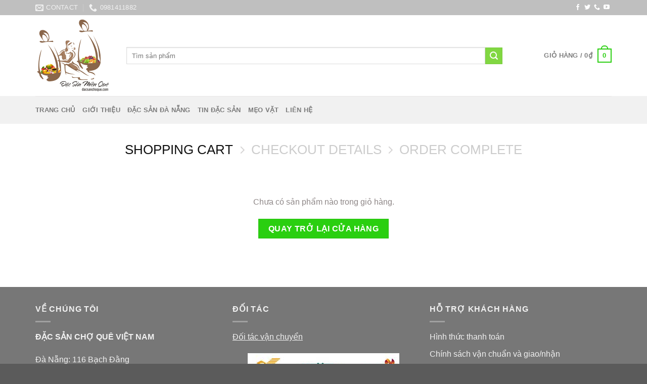

--- FILE ---
content_type: text/css; charset=UTF-8
request_url: http://dacsanchoque.com/wp-content/themes/dscq-child/style.css?ver=3.0
body_size: 251
content:
/*
Theme Name: DSCQ Child
Description: This is a child theme for Flatsome Theme
Author: UX Themes
Template: flatsome
Version: 3.0
*/

/*************** ADD CUSTOM CSS HERE.   ***************/


@media only screen and (max-width: 48em) {
/*************** ADD MOBILE ONLY CSS HERE  ***************/


}
@media screen and (max-width: 849px){
.col-first {
    -ms-flex-order: 1;
    order: 1;
}
}